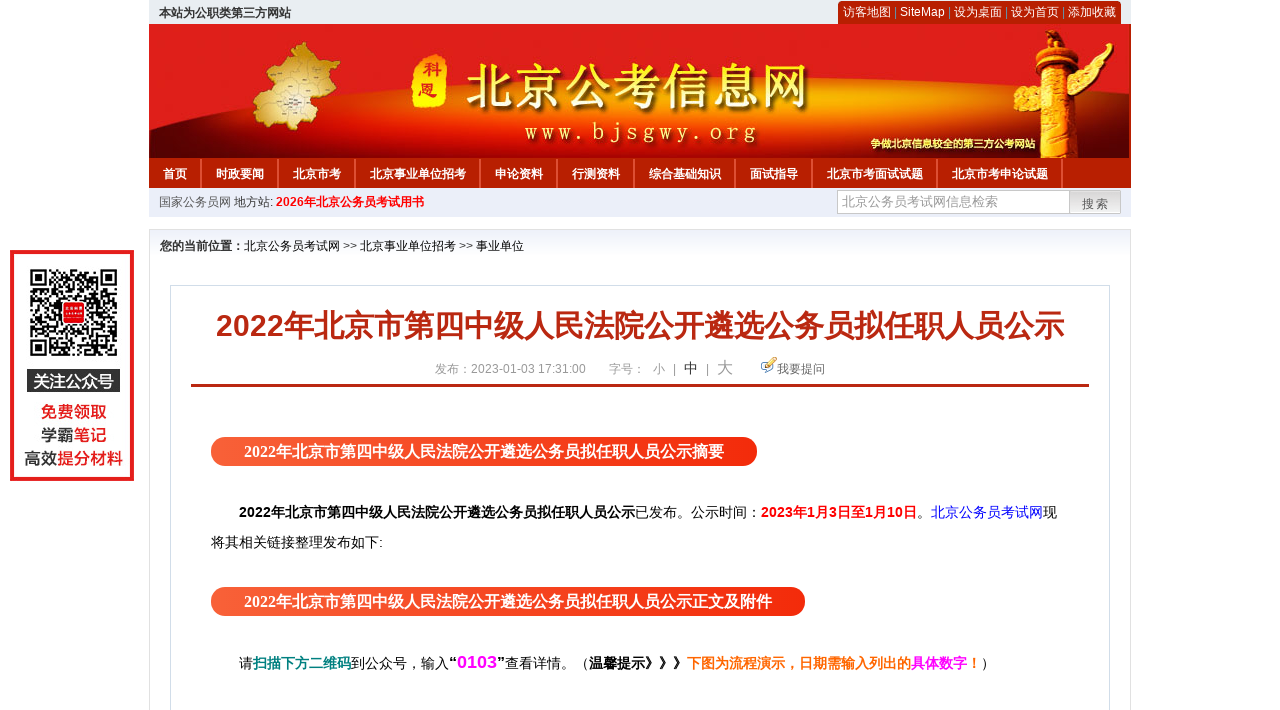

--- FILE ---
content_type: text/html
request_url: http://www.bjsgwy.org/2023/0103/13141.html
body_size: 5234
content:
<!DOCTYPE html PUBLIC "-//W3C//DTD XHTML 1.0 Transitional//EN" "http://www.w3.org/TR/xhtml1/DTD/xhtml1-transitional.dtd">
<html xmlns="http://www.w3.org/1999/xhtml">
<head>
    <meta http-equiv="Content-Type" content="text/html; charset=gbk" />
    <title>2022年北京市第四中级人民法院公开遴选公务员拟任职人员公示_北京公务员考试网</title>
    <meta content="" name="description" />
    <meta http-equiv="x-ua-compatible" content="ie=7" />
    <base href="http://www.bjsgwy.org/" />
    <meta name="author" content="北京公务员考试网,http://www.bjsgwy.org/" />
    <meta name="Copyright" content="Copyright @ 2013 - 2014 All Rights Reserved 版权所有 北京公务员考试网 " />
    <meta name="applicable-device" content="pc" >
    <link rel="alternate" media="only screen and(max-width:640px)" href="http://m.bjsgwy.org/2023/0103/13141.html">
    <link href="css/main.css" rel="stylesheet" type="text/css" />
    <link href="css/tooltip.css" rel="stylesheet" type="text/css" />
    <script type="text/javascript" src="js/jquery.min.js"></script>
    <script type="text/javascript">
    //添加到收藏夹
    function addToFavorite()
    {
        var sURL = location.href;
        var sTitle = '北京公务员考试网';
        try {
            window.external.addFavorite(sURL, sTitle);
        }
        catch (e)
        {
            try {
                window.sidebar.addPanel(sTitle, sURL, "");
            }
            catch (e)
            {
                alert("非IE浏览器用户，请使用Ctrl+D进行收藏添加");
            }
        }
    }

    //设为首页
    function setHomepage(){
        if (document.all){
        document.body.style.behavior='url(#default#homepage)';
        document.body.setHomePage(document.URL);
      }else if (window.sidebar){
            if(window.netscape){
           try{
              netscape.security.PrivilegeManager.enablePrivilege("UniversalXPConnect");
           }catch (e){
                        alert( "该操作被浏览器拒绝，如果想启用该功能，请在地址栏内输入 about:config,然后将项 signed.applets.codebase_principal_support 值该为true" );
           }
            }
        var prefs = Components.classes['@mozilla.org/preferences-service;1'].getService(Components. interfaces.nsIPrefBranch);
        prefs.setCharPref('browser.startup.homepage',document.URL);
        }
    }
    </script>
 
</head>

<body>
<div class="top">
    <ul class="left"><script type="text/javascript" src="http://www.bjsgwy.org/js/head_tag_zhengfu.js?t=1"></script></ul>

  <div class="right">
<div class="rig"></div>
<div class="con">
    	<a href="sitemap.html">访客地图</a> |
    	<a href="sitemaps.xml">SiteMap</a> | 
    	<a href="desktop.php" rel="nofollow">设为桌面</a> | 
<a href="http://www.bjsgwy.org/" onclick="setHomepage();" rel="nofollow">设为首页</a> | 
<a href="javascript:AddToFavorite();"  rel="nofollow">添加收藏</a>  
</div>
<div class="lef"></div>
  </div>

</div>
<div class="header" title="北京公务员考试网，为您提供北京公务员考试第一手资料！">
  <div class="lef"></div>
  <div class="con"></div>
  <div class="rig"></div>
</div>
<div class="nav">
  <ul class="l">
    <li><a href="http://www.bjsgwy.org/">首页</a></li>
<li class="ivl"></li>
<li><a href="/category/31.html" id="menu_31">时政要闻</a></li>
<li class="ivl"></li>
<li><a href="/category/32.html" id="menu_32">北京市考</a></li>
<li class="ivl"></li>
<li><a href="/category/33.html" id="menu_33">北京事业单位招考</a></li>
<li class="ivl"></li>
<li><a href="/category/34.html" id="menu_34">申论资料</a></li>
<li class="ivl"></li>
<li><a href="/category/35.html" id="menu_35">行测资料</a></li>
<li class="ivl"></li>
<li><a href="/category/36.html" id="menu_36">综合基础知识</a></li>
<li class="ivl"></li>
<li><a href="/category/37.html" id="menu_37">面试指导</a></li>
<li class="ivl"></li>
<li><a href="/category/59.html" id="menu_59">北京市考面试试题</a></li>
<li class="ivl"></li>
<li><a href="/category/67.html" id="menu_67">北京市考申论试题</a></li>
<li class="ivl"></li>
<li><a href="/category/68.html" id="menu_68">北京公务员行测试题</a></li>
<li class="ivl"></li>
<li><a href="/ask" id="menu_136">在线咨询</a></li>
<li class="ivl"></li>
<li><a href="http://gwyks.chnbook.org/" target="_blank" rel="nofollow">教材中心</a></li>
<li class="ivl"></li>  </ul>
</div>
<div class="l_site">
  <div class="l">
    <a target="_blank" href="http://www.chinagwyw.org" rel="nofollow">国家公务员网</a>
    地方站: 
             </div>
<script type="text/javascript" src="http://www.bjsgwy.org/js/head_tag_yongshu.js"></script>
  <div class="r t_sea">
    <form name="f1" action="http://www.baidu.com/baidu" target="_blank">
      <input type="hidden" name="type" value="all" />
     <input type="text" name="word" value="北京公务员考试网信息检索" onclick="if(this.value=='北京公务员考试网信息检索')this.value=''" class="input_a l" onfocus="this.className='input_on l';" onblur="this.className='input_a l';" style="width:223px; float:left; " />
      <input name="tn" type="hidden" value="bds">
      <input name="cl" type="hidden" value="3">
      <input name="ct" type="hidden" value="2097152">
            <input name="si" type="hidden" value="www.bjsgwy.org">
      <script language="javascript"> 
        <!-- 
        function checkform() {   
            if (document.search.q.value.length == 0) {   
                alert("请输入关键词!"); 
                document.search.q.focus(); 
                return false; 
            } 
        } 
        --> 
        </script>
      <div class="sea_btn" onmouseover="this.className='sea_btn sea_on'" onmouseout="this.className='sea_btn'">
      <a href="javascript:f1.submit();" rel="nofollow">搜索</a>
      	</div>
    </form>
  </div>
</div>
<script type="text/javascript" src="http://www.bjsgwy.org/js/head_top_pic.js"></script>

<div class="cate_b con_t bbox" style="width:980px;">
  <div id="position"><b>您的当前位置：</b><a href="http://www.bjsgwy.org/" target="_blank">北京公务员考试网</a>  >> <a href="/category/33.html">北京事业单位招考</a> >> <a href="/category/42.html">事业单位</a></div>
  <div id="content">
    <h1>2022年北京市第四中级人民法院公开遴选公务员拟任职人员公示</h1>
    <div class="source">
<style>.time2 a{margin-right:5px;}</style>
        
        <span>发布：2023-01-03 17:31:00</span>
        
<span class="zh">字号：
<a class="t_12" href="javascript:resetSize(1)" title="小号" rel="nofollow">小</a> | 
<a class="t_14 t_now" href="javascript:resetSize(2)" title="中号" rel="nofollow">中</a> | 
<a class="t_16" href="javascript:resetSize(3)" title="大号" rel="nofollow">大</a></span>

        <span><img src="images/quiz_ico.gif" alt="我要提问" /><a href="http://www.bjsgwy.org/ask/question.php" target="_blank" rel="nofollow">我要提问</a></span>
    </div>
    <div class="main_content" id="article_content" style="font-size:14px;">
  
  <div style=""><span style="font-family: 宋体, 黑体, 幼圆, 楷体, 仿宋, Arial, Verdana, sans-serif; font-size: 14px;"><br />
</span><span style="font-family: &quot;Microsoft YaHei&quot;; font-size: medium; font-weight: bold; padding: 6px 33px; border-radius: 20px; background-image: linear-gradient(to right, rgb(248, 97, 56), rgb(243, 43, 10)); color: rgb(255, 255, 255);">2022年北京市第四中级人民法院公开遴选公务员拟任职人员公示摘要</span><span style="font-family: 宋体, 黑体, 幼圆, 楷体, 仿宋, Arial, Verdana, sans-serif; font-size: 14px;"><br />
<br />
</span><span style="font-family: 宋体, 黑体, 幼圆, 楷体, 仿宋, Arial, Verdana, sans-serif; font-size: 14px;">　　</span><span style="font-size: 14px;"><b>2022年北京市第四中级人民法院公开遴选公务员拟任职人员公示</b>已发布</span><span style="font-family: 宋体, 黑体, 幼圆, 楷体, 仿宋, Arial, Verdana, sans-serif; font-size: 14px;">。</span><span style="font-family: 宋体, 黑体, 幼圆, 楷体, 仿宋, Arial, Verdana, sans-serif; font-size: 14px;">公示时间：</span><font style=""><font color="#ff0000" face="Arial, Verdana, sans-serif"><span style="font-size: 14px;"><b>2023年1月3日至1月10日</b></span></font><font face="Arial, Verdana, sans-serif"><span style="font-size: 14px;">。</span></font></font><a href="http://www.bjsgwy.org/" target="_blank" rel="nofollow" style="font-family: 宋体, 黑体, 幼圆, 楷体, 仿宋, Arial, Verdana, sans-serif; font-size: 14px;">北京公务员考试网</a><span style="font-family: 宋体, 黑体, 幼圆, 楷体, 仿宋, Arial, Verdana, sans-serif; font-size: 14px;">现将其相关链接整理发布如下:</span></div>
<div>&nbsp;</div>
<div><span style="font-family: &quot;Microsoft YaHei&quot;; font-size: medium; font-weight: bold; padding: 6px 33px; border-radius: 20px; background-image: linear-gradient(to right, rgb(248, 97, 56), rgb(243, 43, 10)); color: rgb(255, 255, 255);">2022年北京市第四中级人民法院公开遴选公务员拟任职人员公示正文及附件</span><span style="font-size: 14px;"><br />
<br />
</span><span style="margin: 0px auto; padding: 0px; font-family: Verdana, 宋体, Arial, Helvetica, sans-serif; font-size: 14px;"><span style="font-family: 宋体, 黑体, 幼圆, 楷体, 仿宋, Arial, Verdana, sans-serif;">　　</span>请<span style="color: rgb(0, 128, 128);"><strong>扫描下方二维码</strong></span>到公众号，输入<span style="margin: 0px auto; padding: 0px; font-size: 18px;"><span style="margin: 0px auto; padding: 0px; color: rgb(255, 0, 255);"><strong style="margin: 0px auto; padding: 0px;"><strong style="margin: 0px auto; padding: 0px; color: rgb(0, 0, 0); font-family: 宋体, 黑体, 幼圆, 楷体, 仿宋, Arial, Verdana, sans-serif; font-size: 16px;"><span style="margin: 0px auto; padding: 0px;"><span style="margin: 0px auto; padding: 0px;"><span style="margin: 0px auto; padding: 0px; text-align: center;">&ldquo;</span></span></span></strong></strong></span></span><strong style="margin: 0px auto; padding: 0px; font-family: 宋体, 黑体, 幼圆, 楷体, 仿宋, Arial, Verdana, sans-serif; font-size: 16px;"><span style="margin: 0px auto; padding: 0px;"><span style="margin: 0px auto; padding: 0px;"><span style="margin: 0px auto; padding: 0px; text-align: center;"><strong style="text-align: start; margin: 0px auto; padding: 0px;"><span style="margin: 0px auto; padding: 0px;"><span style="margin: 0px auto; padding: 0px;"><span style="margin: 0px auto; padding: 0px; text-align: center;"><strong style="text-align: start; margin: 0px auto; padding: 0px;"><span style="margin: 0px auto; padding: 0px;"><span style="margin: 0px auto; padding: 0px;"><span style="margin: 0px auto; padding: 0px; text-align: center;"><strong style="color: rgb(255, 0, 255); font-family: Verdana, 宋体, Arial, Helvetica, sans-serif; font-size: 18px; text-align: start; margin: 0px auto; padding: 0px;">0103</strong></span></span></span></strong></span></span></span></strong>&rdquo;</span></span></span></strong></span><span style="font-family: Verdana, 宋体, Arial, Helvetica, sans-serif; font-size: 14px;">查看详情。（<strong>温馨提示》》》</strong><strong><span style="color: rgb(255, 102, 0);">下图为流程演示，日期需输入列出的<span style="color: rgb(255, 0, 255);">具体数字</span>！</span></strong>）<br />
</span><span style="font-size: 14px;"><br type="_moz" />
</span></div>
<div style="text-align: center;"><img src="http://download.bjsgwy.org/bjs%E5%85%AC%E7%A4%BA.jpg" alt="北京公示" /></div>
<div style="text-align: center;"><img src="http://www.bjsgwy.org/uploadfile/2022/0209/20220209051057203.jpg" alt="\" style="margin: 0px auto; padding: 0px; border: 0px; font-size: 14px; font-family: 宋体;" /></div>
<div>&nbsp;</div>  <br>
<script type="text/javascript" src="http://www.bjsgwy.org/js/show_con_jc.js"></script>
  <div style="clear:both;"></div>
<!-- Baidu Button BEGIN -->

<div class="l" style="margin-left: 30px;"> <span style="font-size:14px;color:blue; float:left;">点击分享此信息：</span>
    <div id="bdshare" class="bdshare_t bds_tools get-codes-bdshare" style="float:left;">
        <a class="bds_qzone"></a>
        <a class="bds_tsina"></a>
        <a class="bds_tqq"></a>
        <a class="bds_renren"></a>
        <span class="bds_more" ></span>
<a class="shareCount" rel="nofollow"></a>
    </div>

</div>
<script type="text/javascript" id="bdshare_js" data="type=tools&amp;uid=594992" ></script>
<script type="text/javascript" id="bdshell_js"></script>
<script type="text/javascript">
document.getElementById("bdshell_js").src = "http://bdimg.share.baidu.com/static/js/shell_v2.js?t=" + new Date().getHours();
</script>
<!-- Baidu Button END -->

      <div class="arti_btm">
        <div class="pre_next"> 
                <a href="2024/0613/19882.html" titile="2024年共青团北京市委员会所属事业单位招聘公告"  target="_blank" rel="nofollow">&#171; 上一篇</a>
                &nbsp;&nbsp;|&nbsp;&nbsp;
                <a href="2022/1201/12820.html" titile="北京--招聘"  target="_blank" rel="nofollow">下一篇 &#187;</a>
                        </div>
        <div class="r">
          <div class="bl_l"><a href="javascript:void(0);" onClick="addToFavorite()" class="block_link" rel="nofollow">收藏此页</a></div>
          <div class="bl_l"><a href="http://list.qq.com/cgi-bin/qf_invite?id=3ff9c1c0f4606524281fbd95b2b3fd79f47e6182fa44bc6c" class="block_link" target="_blank" rel="nofollow" >考试提醒</a></div>
        </div>
      </div>
      

            <div class="re_ar">
        <div class="ttl">
        	<span class="ico"><img src="images/xgwz_ico.gif" alt="相关文章" /></span><span class="con">相关文章</span>
        </div>
        <ul class="re_ar_list">
                                </ul>
      </div>
      <div class="re_ar" style="margin-left:12px;">
        <div class="ttl"><span class="ico"><img src="images/xgwt_ico.gif" alt="相关问题" /></span><span class="con">相关问题 </span></div>
        <ul class="re_ar_list">
                                <li><a href="/ask/show_1845.html" title="2025年京考什么时候开始？" target="_blank">2025年京考什么时候开始？</a></li>
                <li><a href="/ask/show_1844.html" title="请问京考岗位在哪里看？" target="_blank">请问京考岗位在哪里看？</a></li>
                <li><a href="/ask/show_1843.html" title="公务员报考条件" target="_blank">公务员报考条件</a></li>
                <li><a href="/ask/show_1842.html" title="事业单位基层有服务年限，在试用期内，可以走辞职手续吗？" target="_blank">事业单位基层有服务年限，在试用期内，可以走辞职手续吗？</a></li>
                <li><a href="/ask/show_1841.html" title="公务员考试哪些岗位需要入党？" target="_blank">公务员考试哪些岗位需要入党？</a></li>
                        </ul>
      </div>
    </div>
  </div>
  <div class="c"></div>
</div>

<img src="http://www.bjsgwy.org/count.php?contentid=13141" style="display:none;" />

<script type="text/javascript">
<!--
function ContentSize(size) 
{ 
var obj = document.getElementById('nr'); 
obj.style.fontSize = size + "px"; 
} 
//-->
</script>
<script type="text/javascript">
function resetSize(e){var t=(10+e*2).toString();$(".t_"+t).addClass("t_now").siblings().removeClass("t_now");$("#article_content").css("font-size",t+"px")}
</script>
<script type="text/javascript">
function addToFavorite()
{
    var sURL = location.href;
    var sTitle = '北京公务员考试网';
    try {
        window.external.addFavorite(sURL, sTitle);
    }
    catch (e)
    {
        try {
            window.sidebar.addPanel(sTitle, sURL, "");
        }
        catch (e)
        {
            alert("非IE浏览器用户，请使用Ctrl+D进行收藏添加");
        }
    }
}

</script>

<script>
function $(id){
id = id.replace('#','');
return document.getElementById(id);
}
function redirect(url)
{
if(url.lastIndexOf('/.') > 0)
{
url = url.replace(/\/(\.[a-zA-Z]+)([0-9]+)$/g, "/$2$1");
}
else if(url.match(/\/([a-z\-]+).html([0-9]+)$/)) {
url = url.replace(/\/([a-z\-]+).html([0-9]+)$/, "/$1/page-$2.html");
}
else if(url.match(/\/([a-z]+).html([0-9]+)$/)) {
url = url.replace(/\/([a-z]+).html([0-9]+)$/, "/$1-$2.html");
}else if(url.match(/category([0-9]+)_.html([0-9]+)$/)) {
url = url.replace(/category([0-9]+)_.html([0-9]+)$/, "category$1_$2.html");
}
if(url.indexOf('://') == -1 && url.substr(0, 1) != '/' && url.substr(0, 1) != '?') url = 'http://www.jsgwyw.org/'+url;
location.href = url;
}
</script>

<div class="c"></div>
<div class="cate_b">
  <div class="links bbox">
    <div class="ttl">友情链接：</div>
    <div class="con">              </div>
  </div>
</div>
 

<script type="text/javascript" src="js/tooltips.js"></script>
<div class="c"></div>
<div class="cate_b btm_nav">
  <div class="l"> 
    <a href="http://www.bjsgwy.org/rss.php" rel="nofollow">RSS</a>
    <a href="http://www.bjsgwy.org/tags" rel="nofollow">Tags</a>
  </div>
  <div class="r" style="margin-top:9px;"><a href="http://www.bjsgwy.org/2023/0103/13141.html#top" rel="nofollow"><img src="images/top_ico.gif" alt="返回网页顶部" /></a></div>
</div>
<script type="text/javascript" src="http://www.bjsgwy.org/js/footer_copyright.js"></script>

  CopyRight 2024 <a href="http://www.bjsgwy.org/">http://www.bjsgwy.org/</a> All Rights Reserved <a href="http://www.miitbeian.gov.cn/" rel="nofollow" target="_blank">苏ICP备15022290号-26</a> <br />
  （任何引用或转载本站内容及样式须注明版权）<a href="sitemaps.xml">XML</a>
 <script type="text/javascript" src="js/footer_lr_dlgg.js"></script>
  <br />
  
<!-- Tongji BEGIN -->
<script type="text/javascript" src="http://www.bjsgwy.org/js/foot_tongji.js"></script>
 <!-- Tongji END -->
 	 <!-- Baidu Button BEGIN -->
<script type="text/javascript" id="bdshare_js" data="type=slide&amp;img=6&amp;pos=right&amp;uid=759771" ></script>
<script type="text/javascript" id="bdshell_js"></script>
<script type="text/javascript">
document.getElementById("bdshell_js").src = "http://bdimg.share.baidu.com/static/js/shell_v2.js?cdnversion=" + Math.ceil(new Date()/3600000);
</script>
<!-- Baidu Button END -->
</div>
</body>
</html> 

--- FILE ---
content_type: text/css
request_url: http://www.bjsgwy.org/css/main.css
body_size: 5684
content:
/*--For All--*/
*{ margin:0px auto; padding:0px; }
html, body{ height:100%; background-color:#fff; }
body{ font:12px/180%; font-family:Verdana, "宋体", Arial, Helvetica, sans-serif; font-size:12px; color:#333; width:982px; }
ul,li{ list-style-type:none; margin:0; }
img{ border:0; }

a.red{ color:#BA2811; cursor:pointer;}
a.red:hover{ color:#BA2811; text-decoration:underline; cursor:pointer;}
a.gray{ color:#999; cursor:pointer;}
a.gray:hover{ color:#777; text-decoration:underline; cursor:pointer;}

.input_a{ float:left; width:184px; border:1px solid #c8c8c8; padding:4px; height:14px; color:#999; }
.input_on{ float:left; width:184px; border:1px solid #c8c8c8; border-left:2px solid #666; border-top:2px solid #555; padding:3px 3px 4px 2px; height:14px; color:#333; }
.input_b{ float:left; width:145px; border:1px solid #7F9DB9; padding:3px; height:14px; }
.inputb_on{ float:left; width:145px; border:1px solid #a0aec6; border-left:2px solid #666; border-top:2px solid #555; padding:2px 3px 3px 2px; height:14px; }

.textarea{ width:300px; height:50px; overflow-x:hidden; overflow-y:scroll; word-break:break-all; }
.textarea2{ width:420px; height:70px; overflow-x:hidden; overflow-y:scroll; word-break:break-all; font-size:14px; }
.c{ clear:both; }
.l{ float:left; }
.r{ float:right; }
.bbox{ border:1px solid #E1E1E1; }
.cate_b{ width:982px; margin-top:12px; }
.f_red{ color:#BA2811; }
.f_ora{ color:#D78F00; }
.f_0{ color:#000; }
.more{ float:right; padding:12px 8px 0 0; }
h1{ font-size:12px;}
h3{ font-size:14px; font-weight:bold; color:#0D6782; }
.f_s{ font-family:"宋体"; padding:0 5px; }
.time2{ color:#9c9c9c; font-size:11px; padding-left:5px; }
h2{ float:left; width:284px; padding-left:8px; height:28px; line-height:28px; background:url(../images/r_ttl_bg.gif) repeat-y; font-size:14px; font-weight:bold; color:#000; }
h2 span{ float:left; }
.right_ttl{ float:left; width:284px; padding-left:8px; height:28px; line-height:28px; background:#EFF2FA; font-size:14px; font-weight:bold; }
.right_ttl .con{ float:left; width:70%; }

a.block_link{float:left; padding:3px 12px; *padding:4px 12px 2px 12px; background:#1894B6; color:#fff; font-size:12px; }
a.block_link:hover{ background:#0B5F79; color:#fff; text-decoration:none; }

.ico{ float:left; padding:5px 5px 0 0; }

.top a, .nav a, .news a{ blr:expression(this.onFocus=this.blur()); outline:none; }

/* Top */
/* Top */
.top{ width:982px; height:24px; background:#E9EEF2; }
.top .left{ float:left; padding-top:5px; font-weight:bold; }
.top .left a{ color:#333; }
.top .left a:hover{ color:#B92809; text-decoration:none; }
.top .left li{ float:left; padding-left:10px; }
.top .right{ float:right; padding:1px 10px 0 0; }
.top .right .lef{ float:right; width:5px; height:23px; background:url(../images/top_l.gif) no-repeat; font-size:0; }
.top .right .rig{ float:right; width:5px; height:23px; background:url(../images/top_r.gif) no-repeat; font-size:0; }
.top .right .con{ float:right; background:url(../images/top_c.gif) repeat-x; text-align:center; color:#6197AF; line-height:23px; }
.top .right a{ color:#fff; }
.top .right a:hover{ color:#ccc; text-decoration:none; }


/* Header */
.header{ width:982px; height:135px; background-color:#B81F01; }
.header .con{ float:left; width:980px; height:135px; background:url(../images/header.jpg) no-repeat; font-size:0; }

/* Nav */
.nav{ width:982px; height:29px; background:url(../images/nav_bg.gif) repeat-x; overflow:hidden; }
.nav ul li{ float:left; font-weight:bold; color:#fff; }
.nav .ivl{ float:left; width:2px; height:29px; background:url(../images/i_line.gif) no-repeat; font-size:0; padding:0; }
.nav a{ color:#fff; padding:7px 13px 0 14px; *padding:9px 13px 0 14px; float:left; }
.nav a:hover{ color:#FBFBD7; background:#1794b6; padding-bottom:6px; *padding-bottom:4px; padding-bottom:5px\9; text-decoration:none; }
.nav .now{ background:#1794b6; padding-bottom:6px; padding-bottom:5px\9; }

/* Local Site */
.l_site{ width:962px; padding:0 10px; height:29px; background:#EBEFF9; line-height:29px; }
.l_site a{ color:#555; }
.l_site a:hover{ color:#000; text-decoration:none; }
.t_sea{ padding-top:2px; }
.sea_btn{ float:left; width:51px; text-align:center; height:18px; line-height:normal; padding-top:6px; background:url(../images/i_m.gif) no-repeat 0 -64px; cursor:pointer; letter-spacing:2px; color:#666; }
.sea_on{ background-position:0 -88px; color:#555; }

.pho_news{ float:left; width:300px; height:225px; }
#notice{ float:left; width:300px; height:162px; margin-top:8px; }
#notice .ttl{ float:left; width:292px; height:29px; padding-left:8px; background:#ECECEC; }
#notice .tab{ float:left; width:86px; height:20px; padding-top:6px; text-align:center; background:url(../images/notice_tab.gif) no-repeat; margin-top:3px; }
#notice ul{ float:left; width:261px; padding-left:10px; color:#333; height:119px; overflow:hidden; margin-top:7px; }
#notice ul li{ width:253px; height:24px; line-height:24px; overflow:hidden; padding-left:8px; background:url(../images/b_dot.gif) no-repeat left top; }
#notice ul b{ color:#000; }
#notice .control{ float:right; width:13px; _width:14px; height:44px; margin-top:9px; padding-top:18px; padding-right:1px; _padding-right:0; background:url(../images/u_d_bg.gif) no-repeat top; }
#notice .control span{ float:right; width:10px; height:10px;margin-bottom:6px; cursor:pointer; }

.p_c{ float:left; margin:0 8px; width:370px; }
.news{ float:left; width:360px; height:181px; overflow:hidden; padding:0 0 0 8px; }
.news .ttl{ float:left; width:305px; height:17px; padding-top:6px; overflow:hidden; }
.news .description{ float:left; padding:8px 0 0 4px; width:342px; height:40px; overflow:hidden; text-indent:24px; font-size:12px; padding-bottom:4px; border-bottom:1px solid #e8e8e8; }
.news .description a{ color:#555; }
ul.list14{ float:left; width:342px; margin-left:2px; _margin-left:1px; padding-left:2px; margin-top:6px; font-size:14px; }
ul.list14 .con{ float:left; width:294px; height:24px; line-height:24px; overflow:hidden; padding-left:8px; background:url(../images/y_dot.gif) no-repeat left top; }
.time{ float:right; color:#9c9c9c; font-size:11px; padding-top:5px; font-family:Arial, Helvetica, sans-serif; }

/* Special Recommendation */
.reco{ float:left; width:368px; height:206px; overflow:hidden; margin-top:8px; }
.reco .ttl{ float:left; width:360px; padding-left:8px; height:28px; line-height:28px; background:url(../images/t_ttl_bg.gif) repeat-x; }
.reco .tab_on{ float:left; height:28px; }
.reco .tab_on .lef{ float:left; width:3px; height:28px; background:url(../images/t_tab_l.gif) no-repeat; font-size:0; }
.reco .tab_on .con{ float:left; height:28px; background:url(../images/t_tab_c.gif) repeat-x; padding:0 14px; font-size:14px; font-weight:bold; color:#0D6782; }
.reco .tab_on .rig{ float:left; width:3px; height:28px; background:url(../images/t_tab_r.gif) no-repeat; font-size:0; }
.reco .tab_on a{ color:#0D6782; }
.w_ivl{ float:left; color:#fff; padding:0 5px; line-height:24px\9; }
.reco .tab{ float:left; color:#000; font-size:14px; }
.reco .tab .lef{ float:left; width:0; height:28px; background:none; font-size:0; }
.reco .tab .con{ float:left; height:28px; background:none; padding:0; }
.reco .tab .rig{ float:left; width:0; height:28px; background:none; font-size:0; }
.reco .con{ padding-left:10px; }

/* Quick Enter-btn */
.q_btn{ float:left; width:144px; text-align:center; height:22px; line-height:normal; padding-top:10px; background:url(../images/i_m.gif) no-repeat 0 0; cursor:pointer; letter-spacing:2px; font-size:14px; font-weight:bold; color:#A2602E; }
.q_on{ background-position:0 -32px; color:#DE9603; }

.tips{ float:left; width:292px; height:91px; overflow:hidden; border:1px solid #FCD997; border-top:none; margin-top:8px; }
.tips .ttl{ float:left; width:284px; padding-left:8px; height:23px; line-height:23px; background:url(../images/y_ttl_bg.gif) repeat-x; }
.tips .tab_on{ float:left; width:46px; text-align:center; height:23px; background:url(../images/y_tab_on.gif) no-repeat; color:#fff; }
.tips .tab{ float:left; color:#666; }
.g_ivl{ float:left; color:#656565; padding:0 8px; line-height:20px\9; }
.tips ul{ float:left; width:274px; padding:3px 0 4px 32px; }
.tips ul li{ float:left; width:82px; padding-top:5px; color:#000; }
.tips .b_link{ float:left; padding-left:30px; }

.test{ float:left; width:292px; height:257px; overflow:hidden; margin-top:8px; }
.test_info{ float:left; width:265px; padding-top:5px; padding-left:17px; }
.test_info li{ float:left; width:100%; color:#000; height:22px;line-height:22px; padding-top:12px; }

/* Steps */
.steps{ background:#FCE4A2; height:140px;}
.step1{ float:left; background:url(../images/ad_2.jpg)  no-repeat left top; width:980px; height:49px;padding-left:13px; }
.step2{  float:left; background:url(../images/ad_3.jpg)  no-repeat left top; width:980px; height:90px;padding-left:13px; }


/*
.steps .ttl{ float:left; text-align:right; width:95px; margin-top:10px; font-size:14px; font-weight:bold; color:#4E8BA0; }
.steps .con{ float:left; color:#9a9a9a; padding:15px 0 0 10px; font-size:13px; }
.step1{ float:left; background:url(../images/step1.gif) no-repeat left top; width:167px; padding-top:31px; padding-left:13px; }
.step2{ float:left; background:url(../images/step2.gif) no-repeat left top; width:164px; padding-top:31px; padding-left:10px; }
.step3{ float:left; background:url(../images/step3.gif) no-repeat left top; width:166px; padding-top:31px; padding-left:11px; }
.step4{ float:left; background:url(../images/step4.gif) no-repeat left top; width:165px; padding-top:31px; padding-left:10px; }
.step5{ float:left; background:url(../images/step5.gif) no-repeat left top; width:148px; padding-top:31px; padding-left:11px; }
.steps a{ color:#9A9A9A; }*/

/* Column Template */
.test_mo .sub_t a.red{ color:#BA2811;}
.main_l{ float:left; width:680px; }
.test_mo{ float:left; width:334px; height:247px; overflow:hidden; margin-bottom:8px; }
.test_mo .ttl{ float:left; width:326px; padding-left:8px; height:28px; line-height:28px; background:url(../images/t_ttl_bg.gif) repeat-x; }
.test_mo .sub_t{ float:left; padding-left:10px; margin-top:8px; font-size:13px; }
.test_mo .sub_t a{ color:#757575; }
.test_mo .tab{ float:left; height:28px; }
.test_mo .tab .lef{ float:left; width:3px; height:28px; background:url(../images/b_tab_l.gif) no-repeat; font-size:0; }
.test_mo .tab .con{ float:left; height:28px; background:url(../images/b_tab_c.gif) repeat-x; padding:0 11px; font-size:14px; font-weight:bold; color:#0D6782; }
.test_mo .tab .rig{ float:left; width:3px; height:28px; background:url(../images/b_tab_r.gif) no-repeat; font-size:0; }
.test_mo .con{ padding-left:10px; }
.test_mo .sub_t_new {float: left; width:326px; padding-left:10px; height: 24px; margin-top: 2px; font-size: 14px; line-height: 24px; background-color: #F2F2F2;}
.test_mo .sub_t_new a { display:inline-block; float:left; margin-left:6px; height:22px; font-size:13px; text-align:center; margin-top:2px;}
.test_mo .sub_t_new a.a4 {width: 65px;}
.test_mo .sub_t_new a.a5 {width: 57px;}
.test_mo .sub_t_new a.a6 {width: 47px;}
.test_mo .sub_t_new a.on,.test_mo .sub_t_new a:hover {background:url(../images/tab.jpg); padding:0 3px;border-right: 1px solid #c2cbca; color:#0f6682; text-decoration: none;border-left:1px solid #c2cbca;}
ul.list13{ float:left; width:312px; margin-left:2px; _margin-left:1px; padding-left:10px; margin-top:6px; font-size:13px; }
ul.list13 .con{ float:left; width:265px; height:22px; line-height:22px; overflow:hidden; padding-left:8px; background:url(../images/y_dot.gif) no-repeat left top; }
ul.list13 .ivl{ float:left; width:100%; height:7px; overflow:hidden; }
.des{ float:left; width:40%; font-size:14px; color:#0D6782; padding-left:5px; }

/* Right-Part */
.r_p{ float:right; width:292px; height:880px; overflow:hidden; }
.seek{ float:left; width:215px; padding:14px 0; padding-left:44px; }
.seek li{ float:left; height:28px; line-height:22px; line-height:28px\9; width:100%; }
.seek li span{ float:left; }
.seek .btn_a{ float:left; height:28px; line-height:22px; line-height:28px\9; width:80%; padding-left:34px; padding-left:36px\9; _padding-left:30px; }

.que{ float:left; width:268px; padding:14px 12px; }
.que li{ float:left; padding-bottom:6px; margin-bottom:8px; border-bottom:1px solid #d5d5d5; }
.que .i_num{ float:left; color:#676767; font-weight:bold; padding-right:7px; height:22px; line-height:22px; line-height:20px\9; }
.que .q_tt{ float:left; width:247px; height:22px; line-height:22px; overflow:hidden; font-size:13px; }
.que .q_tt a{ color:#000; }
.que .de{ float:left; padding-left:20px; color:#999; }
.que .de a{ color:#999; }

.focus{ float:left; width:268px; padding:14px 12px; }
.focus li{ float:left; width:252px; height:24px; line-height:24px; overflow:hidden; padding-left:16px; background:url(../images/li_ico.gif) no-repeat left top; font-size:13px; }

.comm{ float:left; width:268px; padding:10px 12px 14px 12px; }
.comm li{ float:left; width:252px; height:24px; line-height:24px; overflow:hidden; padding-left:16px; background:url(../images/li_ico2.gif) no-repeat left top; font-size:13px; }

.forthcoming{ float:left; width:268px; padding:10px 12px 14px 12px; }
.forthcoming li{ float:left; width:250px; height:24px; line-height:24px; overflow:hidden; padding-left:18px; background:url(../images/li_ico3.gif) no-repeat left top; font-size:13px; }

.hot_keywords{ float:left; width:268px; padding:10px 12px; color:#000; line-height:26px; }
.hot_keywords a{ color:#676767; }
.hot_keywords span{ padding-left:10px; }

.b_sea{ float:left; padding-left:10px; padding-bottom:14px; width:280px; }
.b_sea .ttl{ float:left; padding-top:4px; padding-top:7px\9; width:62px; }

/* Submit_Botton */
.submit_btn, .submit_btn_on{ float:left; margin-left:6px; cursor:pointer; }
.submit_btn .con{ float:left; background:url(../images/sbtn_c.gif) repeat-x; height:24px; line-height:20px; *line-height:24px; line-height:24px\0; padding:0 15px; color:#333; }
.submit_btn .lef{ float:left; width:3px; height:22px; font-size:0; background:url(../images/sbtn_l.gif) no-repeat; }
.submit_btn .rig{ float:left; width:3px; height:22px; font-size:0; background:url(../images/sbtn_r.gif) no-repeat; }
.submit_btn_on .con{ float:left; background:url(../images/sbtn_c2.gif) repeat-x; height:24px; line-height:20px; *line-height:24px; line-height:24px\0; padding:0 15px; color:#000; }
.submit_btn_on .lef{ float:left; width:3px; height:22px; font-size:0; background:url(../images/sbtn_l2.gif) no-repeat; }
.submit_btn_on .rig{ float:left; width:3px; height:22px; font-size:0; background:url(../images/sbtn_r2.gif) no-repeat; }
.submit_btn, .submit_btn_on span{ float:left; }
.submit_btn a, .submit_btn_on a{ color:#333; }
.submit_btn a:hover, .submit_btn_on a:hover{ color:#000; text-decoration:none; }

/* Original Exam */
.year{ float:left; width:605px; padding-left:32px; margin-top:8px; }
.year a{cursor:pointer;  }
.year li{ float:left; width:100%; border-bottom:1px solid #ECECEC; color:#000; font-size:13px; }
.year li span{ float:left; text-align:right; width:67px; height:22px; line-height:22px; }
.year li .name{ float:left; text-align:left; width:59px; height:22px; line-height:22px; }

/* Q & A */
/* Q & A List Page */
.q_a_list .q_a{ width:668px; padding-left:9px; }
.q_a_list .q_a .ttl{ width:660px; }
.q_a_list li{ font-size:14px; }
.q_a_list .q_a .list13 li.ivl{ float:left; width:100%; height:10px; overflow:hidden; }
/* Index Q & A */
.q_a{ float:left; width:980px; padding-bottom:10px; }
.q_a .ttl{ float:left; width:972px; padding-left:8px; height:28px; line-height:28px; background:url(../images/q_ttl_bg.gif) repeat-x; color:#000; font-size:13px; margin-bottom:8px; margin-bottom:10px\9; }
.q_a .tab{ float:left; width:87px; text-align:center; height:28px; background:url(../images/i_m.gif) no-repeat -51px -64px; font-size:14px; font-weight:bold; color:#0D6782; }
.q_a .ttl span{ padding:0 5px; }
.q_a .ttl span a{ color:#fff; }
.quiz_btn{ float:left; margin-top:4px; font-size:12px; font-weight:normal; width:73px; line-height:normal; height:17px; height:15px\9; padding-top:3px; padding-top:5px\9; background:url(../images/i_m.gif) no-repeat -51px -92px; text-align:center; color:#02425E; cursor:pointer; margin-left:5px; }
.q_a .lef{ float:left; width:670px; }
.q_a .sub_t{ float:left; width:95%; padding-left:10px; margin-left:10px; _margin-left:5px; font-size:13px; background:url(../images/y_ico.gif) no-repeat left center; color:#000; }
.q_a .lef .list13{ width:640px; }
.q_a .lef .list13 li{ float:left; width:100%; height:24px; line-height:24px; padding-right:5px; overflow:hidden; }
.q_a .lef .list13 .con{ float:left; width:440px; overflow:hidden; }
.q_a .lef .role{ float:left; width:100px; padding-left:10px; color:#666; }
.q_a .lef .time{ font-size:12px; color:#B92809; padding-top:3px; line-height:normal; }
.q_a .lef .f_0{ color:#000; }
.over{ background:#eee; }
.sea_submit{ float:left; width:20px; height:22px; border:none; background:url(../images/sea_btn.gif) no-repeat; cursor:pointer; }

.q_a .rig{ float:left; width:290px; padding-left:10px; }
.q_a .rig .key1{ float:left; padding:6px 0 0 12px; line-height:24px; }
.q_a .rig .key1 span{ float:left; width:68px; color:#666; }
.q_a .rig .key2{ float:left; padding:6px 0 0 12px; line-height:24px; }
.q_a .rig .key2 span{ float:left; width:46px; color:#666; }
.q_a .rig a{ color:#666; }

.main_left .list a:visited, .re_ar_list a:visited, .h_k a:visited, .forthcoming a:visited, .comm a:visited, .list14 a:visited, .year a:visited, .list13 a:visited{ color:#0D5F7C; }


/* Friend Links */
.links{ float:left; width:980px; background:url(../images/link_bg.gif) repeat-x bottom; padding:15px 0; line-height:24px; }
.links .ttl{ float:left; width:70px; padding:0 10px 0 22px; font-size:13px; font-weight:bold; }
.links .con{ float:left; width:850px; }
.links .con span{ padding-right:10px; }
.links .con a{ color:#333; }

/* List Page */
.pipe{ float:left; color:#c0c0c0; *margin-top:-2px; padding:8px 10px 0 10px; *padding-top:10px; }
.con_t{ float:left; width:100%; background:url(../images/con_bg.gif) repeat-x top; }

.main_left{ float:left; width:687px; padding-bottom:20px; border-right:1px solid #D1DDE9; height:auto !important; height:500px; min-height:500px; }
#position{ float:left; padding:8px 0 10px 10px; clear:both; width:90%; }
.list_t{ float:left; width:643px; margin:0 0 0 10px; _margin-left:5px; padding-left:25px; height:27px; background:url(../images/list_bg.gif) repeat-x; }
.list_t li{ float:left; }
.list_tab{ float:left; padding:0 15px 0 0; height:27px; background:url(../images/list_tab_r.gif) no-repeat right; }
.list_tab span{ float:left; padding:0; font-size:14px; height:27px; line-height:27px; padding-left:15px; font-weight:bold; background:url(../images/list_tab_l.gif) no-repeat left; }
.list_tab a{ color:#000; }
.nml{ float:left; height:27px; background:none; }
.nml span{ float:left; padding:8px 10px 0 10px; *padding-top:10px; background:none; }
.list_t .nml a{ color:#757575; }

ul.list{ float:left; width:642px; margin-left:30px; _margin-left:15px; padding-left:2px; margin-top:12px; font-size:14px; }
ul.list li{ float:left; width:632px; height:24px; line-height:24px; overflow:hidden; padding-left:10px; background:url(../images/y_dot.gif) no-repeat left top; }
ul.list .ivl{ float:left; width:100%; height:13px; background:none; overflow:hidden; }

.main_right{ float:right; width:292px; border-top:1px solid #D1DDE9; }
.m{ float:right; padding-right:7px; font-weight:normal; font-size:12px; }
.m a{ color:#505050; }
.h_k{ float:left; width:268px; padding:10px 12px; color:#000; line-height:22px; }
.h_k a{ text-decoration:underline; }
.h_k span{ padding-left:10px; }

/* Content Page */
#content{ float:left; width:898px; margin:20px 0 20px 20px; _margin-left:10px; padding:20px; border:1px solid #D1DDE9; }
#content h1{ float:left; width:898px; text-align:center; font-size:30px; font-weight:bold; color:#BA2811; }
.source{ float:left; width:100%; text-align:center; height:22px; line-height:22px; margin-top:10px; color:#999; }
.source span{ padding-right:20px; }
.source a{ color:#666; }
/* Q & A Content Page */
.q_g_box{ float:left; width:655px; border:1px solid #BFDF81; background:#F3F6DD; margin-left:10px; _margin-left:5px; padding:0 5px 5px 5px; }
.r_box{ border:1px solid #F4C478; background:#FBE8CA; margin-top:10px; }
.b_box{ border:1px solid #D5DCE4; background:#EFF2FB; margin-top:10px; }
.q_g_box .ttl{ float:left; width:100%; height:27px; }
.q_g_box .ttl .tt{ float:left; width:60%; padding-left:5px; line-height:normal; padding-top:5px; font-size:14px; font-weight:bold; color:#333; }
.q_g_box .ttl .lk{ float:right; padding-right:1px; line-height:normal; padding-top:5px; }
.q_g_box .con{ float:left; width:635px; background:#fff; padding:10px; height:auto !important; height:60px; min-height:60px; }
.q_g_box .con .p_w{ float:left; font-size:14px; font-weight:bold; color:#000; width:100%; }
.q_g_box .con .p_w span{ float:left; padding-right:5px; line-height:normal; }
.q_g_box .con .p_w .time{ padding-top:3px; *padding-top:2px; }
.q_g_box .con .details{ float:left; padding:10px 0; font-size:14px; color:#000; }
/* p_w_ed */
.q_g_box .con .hist{ float:left; width:100%; padding-top:15px; margin-top:5px; border-top:1px dashed #BFDF81; }
.q_g_box .con .hist_ans{ float:left; width:100%; padding-top:15px; margin-top:5px; border-top:1px solid #F3F6DD; }
.q_g_box .con .hist .p_w, .q_g_box .con .hist_ans .p_w{ float:left; font-size:14px; font-weight:bold; color:#444; width:100%; }
.q_g_box .con .hist .p_w span, .q_g_box .con .hist_ans .p_w span{ float:left; padding-right:5px; line-height:normal; }
.q_g_box .con .hist .p_w .time, .q_g_box .con .hist_ans .p_w .time{ padding-top:3px; *padding-top:2px; color:#b1b1b1 }
.q_g_box .con .hist .details, .q_g_box .con .hist_ans .details{ float:left; padding:10px 0; font-size:14px; color:#444; }
;
.q_g_box .con .ckzl{ float:left; widows:100%; padding:10px 0; color:#C43012; }
.q_g_box .con .ckzl a{ color:#C43012; }
.q_g_box .btm{ float:left; width:100%; padding:5px 0; }
.q_g_box .btm .ss{ float:right; text-align:right; widows:20%; color:#999; }
.l_btn{ float:left; background:url(../images/wt_btn_bg.gif) no-repeat; width:176px; height:21px; text-align:center; line-height:21px; }
.l_btn a{ color:#999; }
.l_btn a:hover{ color:#323232; text-decoration:none; }
.q_g_box .re_ar_list{ float:left; width:635px; padding:0; }
.q_g_box .re_ar_list li{ float:left; width:619px; height:24px; line-height:24px; overflow:hidden; padding-left:16px; background:url(../images/li_ico4.gif) no-repeat left top; font-size:14px; }

/* Font Size */
.zh a{ padding:0 5px; color:#999; cursor:pointer;}
.zh a:hover{ color:#fff; padding:0 5px; background:#999; text-decoration:none; }
.t_12{ font-size:12px; }
.t_14{ font-size:14px; }
.t_16{ font-size:16px; }
a.t_now{ color:#333; }

.main_content{color:#000; float:left; font-size:16px; width:858px; padding:20px; border-top:3px solid #BA2811; margin-top:5px; line-height:30px; }
.main_content_s{color:#000; float:left; font-size:14px; width:858px; padding:20px; border-top:3px solid #BA2811; margin-top:5px; line-height:24px; }
.main_content_l{color:#000; float:left; font-size:18px; width:858px; padding:20px; border-top:3px solid #BA2811; margin-top:5px; line-height:34px; }

.main_content a, .main_content_s a, .main_content_l a{
    color:blue;
}


.arti_btm{ float:left; width:831px; border-bottom:1px dashed #D1DDE9; padding:10px 10px 5px 10px; margin:15px 0 5px 0; }
.pre_next{ float:left; width:40%; }
.pre_next a{ font-size:14px; color:#0D6782; }

.re_ar{ float:left; width:420px; margin-top:15px; }
.re_ar .ttl{ float:left; width:412px; padding-left:8px; height:28px; line-height:28px; background:#EFF2FA; font-size:14px; font-weight:bold; }
.re_ar .con{ float:left; width:70%; }
.re_ar_list{ float:left; width:388px; padding:10px 12px 0 12px; }
.re_ar_list li{ float:left; width:372px; height:24px; line-height:24px; overflow:hidden; padding-left:16px; background:url(../images/li_ico4.gif) no-repeat left top; font-size:13px; }

.q_g_box .de{ font-size:12px; color:#999; }
.q_g_box .de a{ color:#999; }

.bl_l{ float:left; margin-left:5px;}
.bl_l a{color:#fff; }

/* Quiz */
.q_box{ float:left; clear:both; padding:20px 0 30px 0; border:1px solid #D5DCE4; margin-left:10px; _margin-left:5px; width:665px; }
.q_tips{ float:left; padding-left:20px; line-height:18px; width:98%; }
.q_n{ float:left; width:100px; text-align:right; padding:0 3px 0 0; *padding:2px 3px 0 0; margin-top:15px; color:#000; font-size:14px; }
.q_c{ float:left; width:550px; text-align:left; margin-top:15px; }
.q_c_a{ float:left; width:550px; padding-left:97px; _padding-left:92px; text-align:left; margin-top:20px; }

.free_n{ float:left; width:250px; text-align:right; padding:0 3px 0 0; *padding:2px 3px 0 0; margin-top:15px; color:#000; font-size:14px; }
.free_c{ float:left; width:350px; text-align:left; margin-top:15px; }
.free_c_a{ float:left; width:100px; padding-left:247px; _padding-left:242px; margin-top:20px; }

/* Error */
.error{ width:340px; height:147px; background:url(../images/error.jpg) no-repeat; padding:177px 0 0 163px; line-height:26px; color:#666; margin-top:80px; }

/* Pages */
.q_a_list .pages{ padding-left:12px; }
.pages{ float:left; padding-left:30px; margin:20px 0; font-family:Verdana, Arial, Helvetica, sans-serif; }
.pages a{ padding:0px 3px; text-decoration:none; color:#0D6782; }
.pages a:hover{ text-decoration:none; color:black;}
.pages a.page_now{ font-weight:bold; }
.pages .w{ padding:0 5px; color:#666; }



/* Sitemap */
.sitemap{ width:100%; }
.sitemap ul{ float:left; width:100%; border-bottom:1px dashed #B6D3DB; line-height:34px; padding-top:3px; }
.sitemap ul.on{ background:#eee; }
.sitemap .ttl{ float:left; font-size:14px; font-weight:bold; background:url(../images/site_ico.gif) no-repeat left center; padding-left:20px; }
.sitemap .ttl a{ color:#0D6782; }
.sitemap .con{ float:left; width:710px; width:auto !important; max-width:810px; font-size:12px; }
.sitemap .con span{ float:left; padding:0 10px 0 10px; }
.sitemap .con a{ color:#333; }


#footer{ width:982px; background:#F7F7F7; text-align:center; padding:15px 0; line-height:24px; }

.btm_nav{ width:952px; height:26px; line-height:26px; padding:0 15px; background:#D1DDE9; }
.btm_nav a{ color:#333; }

a{ color:#000; text-decoration:none; }
a:hover{ color:#B92809; text-decoration:underline; }



/* 赂脽脕脕 */
.c1{color:#000;}
.c2{color:#fff;}
.c3{color:#008000;}
.c4{color:#800000;}
.c5{color:#808000;}
.c6{color:#000080;}
.c7{color:#800080;}
.c8{color:#808080;}
.c9{color:#ff0;}
.c10{color:#0f0;}
.c11{color:#0ff;}
.c12{color:#f0f;}
.c13{color:#f00;}
.c14{color:#00f;}
.c15{color:#008080;}

.bg1{background-color:#000;}
.bg2{background-color:#fff;}
.bg3{background-color:#008000;}
.bg4{background-color:#800000;}
.bg5{background-color:#808000;}
.bg6{background-color:#000080;}
.bg7{background-color:#800080;}
.bg8{background-color:#808080;}
.bg9{background-color:#ff0;}
.bg10{background-color:#0f0;}
.bg11{background-color:#0ff;}
.bg12{background-color:#f0f;}
.bg13{background-color:#f00;}
.bg14{background-color:#00f;}
.bg15{background-color:#008080;}
.b{font-weight:bold;}


/* index slide */
#NewsPic { position: relative; width: 300px; height: 200px; overflow: hidden; }
#NewsPic a { overflow: visible; border: 0; text-decoration: none; }
#NewsPic a img { position: absolute; width: 300px; height: 200px; left: 0; top: 0; }
#NewsPic .pagination { position: absolute; height: 14px; line-height: 14px; bottom: 0; right: 0; }
#NewsPic .pagination span { font-size: 12px; font-weight: 400; color: #fff; float: right; display: block; width: 24px; text-align: center; background: #000; filter: Alpha(opacity=50); opacity: .5; border-left: solid 1px #fff; cursor: pointer; }
#NewsPic .pagination span.cur { background: #ce0609; filter: Alpha(opacity=100); opacity: 1; }
#NewsPicTxt { position: relative; width: 300px; height: 24px; line-height: 24px; overflow: hidden; text-align: center; background: #eee; }
#NewsPicTxt a:link, #NewsPicTxt a:visited { font-size: 12px; color: #000; text-decoration: none; }
#NewsPicTxt a:hover { color: #f00; }

--- FILE ---
content_type: application/javascript
request_url: http://www.bjsgwy.org/js/show_con_jc.js
body_size: 661
content:
document.write('<div class="l" style="margin-left: 30px;">');
document.write('<a style="color:#FF0000;font-weight:bold;" href="http://gwy.keengk.com/goods.php?id=27&utm_source=bjsgwy.org&utm_medium=show_jc" target="_blank" rel="nofollow">');
document.write('公务员教材中心：新批次的2026年北京公务员考试用书接受全国考生订购');
document.write('</a>');
document.write('</div>');


// document.write('<div class="l" style="margin-left: 30px;color:blue;font-weight:bold;">');
// document.write('笔试交流群开放中，点击链接<a target="_blank" href="http://qm.qq.com/cgi-bin/qm/qr?_wv=1027&k=Mh90dxhtxdLLysfVk9yFdZtIcUf8GZNG&authKey=g36wFpCEvS9XZYTKRGVU9ISSVd%2FznhfK4nSi%2FEpW7VicTxd0M3kboeQTBheseVOx&noverify=0&group_code=728741706"><span style="color: #FF0000;">【2026公务员考试备考2群】</span>加入群聊，可享受免费老师1对1解答服务，免费领取国考、省考模拟卷，回忆版试题卷，全套笔试面试整理资料！</a>');
// document.write('</div>');

--- FILE ---
content_type: application/javascript
request_url: http://www.bjsgwy.org/js/head_top_pic.js
body_size: 332
content:
//singe toppic
//document.write('<div style="margin-top:8px;">');
//document.write('<a href="http://www.chinagwyw.org/gkzt2015b/index.htm" target="_blank" rel="nofollow">');
//document.write('<img src="../images/gkzt2015b.jpg" alt="专项数据分析高分备战国家公务员考试" width="982"/>');
//document.write('</a>');
//document.write('</div>');
//document.write('<div class="c"></div>');

//double toppic
//document.write('<div style="margin-top:4px;float:left;">');
//document.write('<a href="#" target="_blank" rel="nofollow">');
//document.write('<img src="#"  width="480" height="100"  />');
//document.write('</a>');
//document.write('</div>');
//document.write('<div style="margin-top:4px; ">');
//document.write('<a href="#" target="_blank" rel="nofollow">');
//document.write('<img src="#"  width="499" height="100" />');
//document.write('</a>');
//document.write('</div>');






